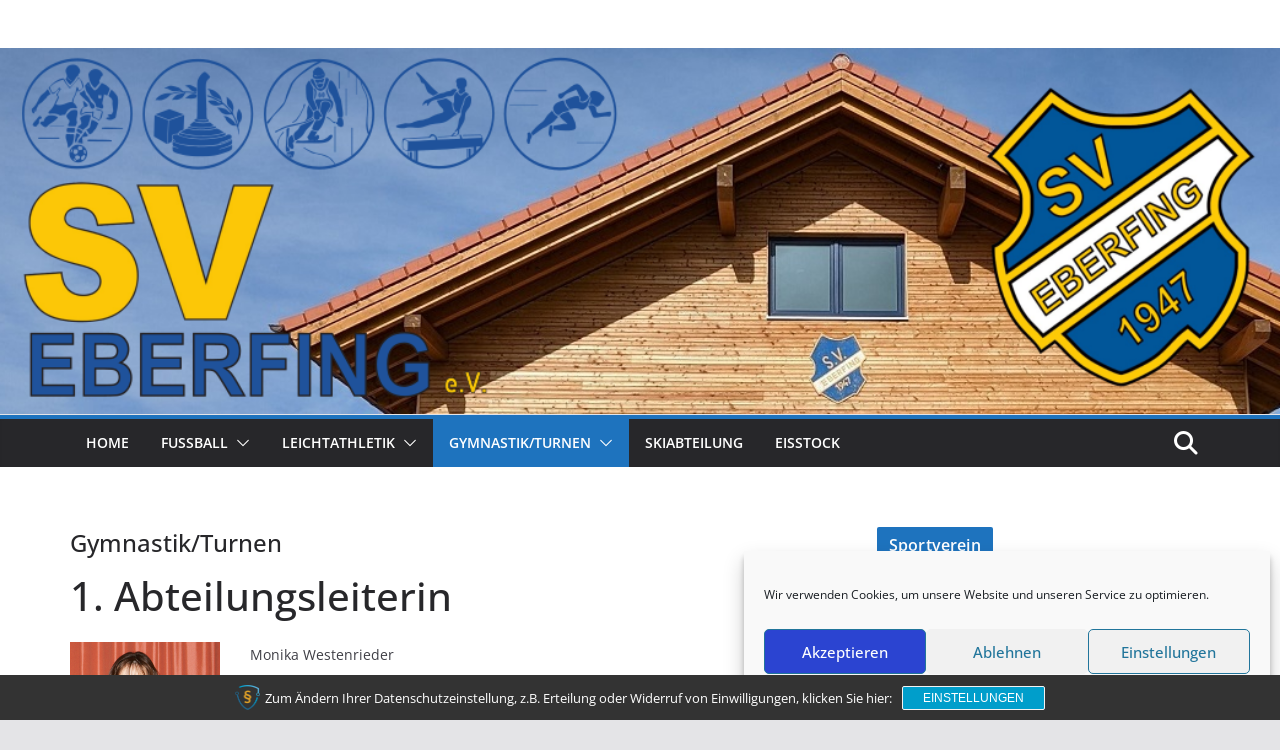

--- FILE ---
content_type: text/css
request_url: http://sv-eberfing.de/wordpress/wp-content/themes/colormag-child/style.css?ver=6.8.3
body_size: 217
content:
/*
 Theme Name:   Colormag-Child
 Description:  Layout für den SV Eberfing e. V.
 Author:       Fred Schwab
 Author URI:   https://sv-eberfing.de/
 Template:     colormag
 Version:      1.0
 Text Domain:  colormag
*/

--- FILE ---
content_type: text/css
request_url: http://sv-eberfing.de/wordpress/wp-content/themes/colormag-child/style.css?ver=1765282296
body_size: 217
content:
/*
 Theme Name:   Colormag-Child
 Description:  Layout für den SV Eberfing e. V.
 Author:       Fred Schwab
 Author URI:   https://sv-eberfing.de/
 Template:     colormag
 Version:      1.0
 Text Domain:  colormag
*/

--- FILE ---
content_type: text/css
request_url: http://sv-eberfing.de/wordpress/wp-content/plugins/login-box/wp25/style.css
body_size: 2224
content:
#loginbox {
	display: none;
	position: fixed;
	text-align: left;
	margin: 0;
	padding: 0;
	z-index: 99999;
	top: 0;
	left: 0;	
	width: 292px;
	background-color: #fff ;
	padding: 4px 8px 8px 8px;
	border: 1px solid #d3d3d3;
	font: 12px "Lucida Grande", "Lucida Sans Unicode", Tahoma, Verdana, sans-serif;
	-moz-border-radius: 5px;
	-khtml-border-radius: 5px;
	-webkit-border-radius: 5px;
	border-radius: 5px;
}

#loginbox * {
	margin: 0;
	padding: 0;
	color: #000;
	text-align: left;
}

#loginbox #loginbox_close {
	display: none;
	position: absolute;
	top: 0;
	right: 0;
}

#loginbox #loginbox_close input {
	border: none;
	display: block;
	height: 28px;
	width: 28px;
	background: url('close.png') 0 0 no-repeat;
}
#loginbox #loginbox_close input:hover {
	background-position: 0 -28px;
}

#loginbox #loginbox_wordpresslink {
	display: block;
	background: url('sve-wordpress-logo.png') 0 0 no-repeat;
	width: 65px;
	height: 66px;
	margin-bottom: 4px;
	position: relative;
}

#loginbox #loginbox_wordpresslink span {
	display: block;
	background: url('sve-wordpress.png') 0 0 no-repeat;
	width: 217px;
	height: 30px;
	position: absolute;
	top: 18px;
	left: 65px;
	text-indent: -99999px;
}

#loginbox fieldset {
	border: none;
	padding: 18px 16px 0 16px;
	background-color: #eaf3fa;
	-moz-border-radius: 5px;
	-khtml-border-radius: 5px;
	-webkit-border-radius: 5px;
	border-radius: 5px;
}

#loginbox #loginbox_title {
	display: none;
}

#loginbox p {
	margin-bottom: 24px;
}

#loginbox #loginbox_username, #loginbox #loginbox_password {
	font-weight: bold;
}

#loginbox .loginbox_text {
	font-size: 20px;
	width: 97%;
	padding: 3px;
	margin-right: 6px;
}

#loginbox #loginbox_rememberme input {
	vertical-align: middle;
	margin-right: 4px;
}

#loginbox #loginbox_submit {
	float: right;
	margin: -48px 0 0 0;
}

#loginbox #loginbox_submit input {
	font: 13px "Lucida Grande", "Lucida Sans Unicode", Tahoma, Verdana, sans-serif;
	padding: 3px 5px;
	color: #246;
	border: 1px solid #80b5d0;
	background-color: #cee1ef;
	cursor: default;
	-moz-border-radius: 3px;
	-khtml-border-radius: 3px;
	-webkit-border-radius: 3px;
	border-radius: 3px;
}

#loginbox #loginbox_submit input:hover {
	color: #d54e21;
	border-color: #328ab2;
}


--- FILE ---
content_type: text/javascript
request_url: http://sv-eberfing.de/wordpress/wp-content/plugins/login-box/wp25/scripts.js
body_size: 980
content:
jQuery(function() {
	/* works if  Login-box is showed */
	lbboxwidth = 310;
	lbboxheight = 290;
	/* Centralizes the position of the box
	with the respectives width and height (in pixels) */	
	/* Made with a bit of jQuery plugin Dimensions */
	windowwidth = self.innerWidth ||
		jQuery.boxModel && document.documentElement.clientWidth ||
		document.body.clientWidth;
	windowheight = self.innerHeight ||
		jQuery.boxModel && document.documentElement.clientHeight ||
		document.body.clientHeight;
	lbposx = (windowwidth - lbboxwidth) / 2;
	lbposy = (windowheight - lbboxheight) / 2;
	jQuery("#loginbox").css({ left: lbposx + "px", top: lbposy + "px" });
	jQuery("#loginbox").prepend("<a href='http://wordpress.org' title='Powered by WordPress' id='loginbox_wordpresslink'><span>WordPress</span></a>");
	jQuery("#loginbox").hover(function(){
		jQuery("#loginbox_close").fadeIn();
	},function(){
		jQuery("#loginbox_close").fadeOut();
	});
	jQuery("#loginbox_close input").val("");
});

--- FILE ---
content_type: text/javascript
request_url: http://sv-eberfing.de/wordpress/wp-content/plugins/login-box/login-box-script.js
body_size: 1412
content:
/* Show and hide */
function loginbox_show() {
  if (loginbox.fade) {
    jQuery("#loginbox").fadeIn();
  }
  else {
    jQuery("#loginbox").show();
  }

	jQuery("#user_login").focus();
}
function loginbox_hide() {
  if (loginbox.fade) {
    jQuery("#loginbox").fadeOut();
  }
  else {
    jQuery("#loginbox").hide();
  }
}
function loginbox_toggle() {
	if (jQuery("#loginbox").css("display") == "none") {
		loginbox_show();
	}
	else {
		loginbox_hide();
	}
}

/* The close button */
/* This button is added with javascript because without javascript we not need him ;) */
jQuery(function() {
	jQuery("#loginbox").prepend("<p id='loginbox_close'><input type='button' value='" + loginbox.string.close + "' class='loginbox_button'/></p>");
	jQuery("#loginbox_close input").click(function() {
		loginbox_hide();
	});
});

/* On key press... */
/* Made with a bit of Visual jQuery (http://visualjquery.com) */
jQuery(document).keydown(function(e) {
	var key = e.charCode ? e.charCode : e.keyCode ? e.keyCode : 0;
	key = "["+key+"]";
	lbkey = loginbox.keycode;
	lbauxkey = loginbox.ctrl ? e.altKey || e.ctrlKey : e.altKey;
	lbkey.indexOf(key) != -1 ? keye = true : keye = false;
	if (keye && lbauxkey) {
		loginbox_toggle();
		return false;
	};
});

/* On link[rel=loginbox-toggle] clicked... */
jQuery(function() {
	jQuery("[rel*='loginbox-toggle']").click(function(){
		loginbox_toggle();
		return false;
	});
}); 
